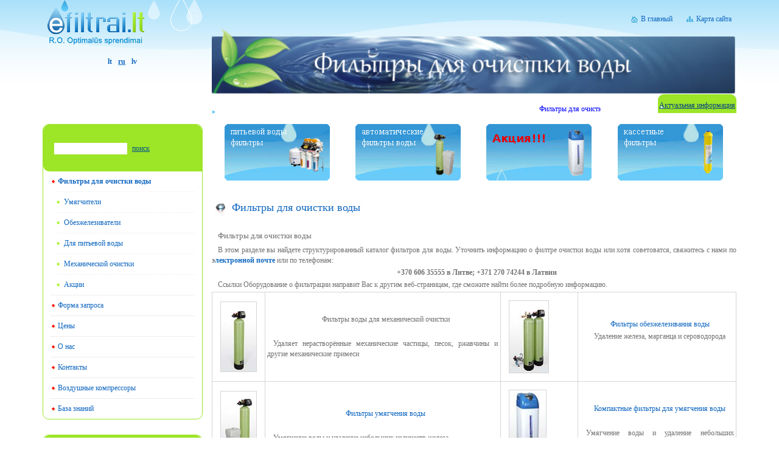

--- FILE ---
content_type: text/html; charset=UTF-8
request_url: https://www.efiltrai.lt/ru/baza_znanij/avtomaticeskij_filtr_umiagcitel_Classic_AMS_CI07E
body_size: 4877
content:
<!DOCTYPE html>
<html xmlns="http://www.w3.org/1999/xhtml">
	<head>
		<meta http-equiv="Content-Type" content="text/html; charset=utf-8" />
		<meta name="viewport" content="width=device-width, initial-scale=1">
		<title>		    												    				Фильтры для очистки воды
			    					    </title>
		<!-- <title>Фильтры для очистки воды</title> -->
		<link rel="stylesheet" href="/css/font-awesome/css/font-awesome.min.css" type="text/css" />
		<link rel="stylesheet" href="/css/bootstrap/css/bootstrap.min.css" type="text/css" />
		<link rel="stylesheet" href="/css/style.css" type="text/css" />
		<style nonce='Rooc3Iez' type="text/css">img, div { behavior: url(/css/iepngfix.htc) }</style>
		<script nonce='Rooc3Iez' src="/scripts/jquery.min.js" type="text/javascript"></script>
		<script nonce='Rooc3Iez' src="/scripts/script.js" type="text/javascript"></script>
		<script nonce='Rooc3Iez' type="text/javascript">
(function(i,s,o,g,r,a,m){i['GoogleAnalyticsObject']=r;i[r]=i[r]||function(){
  (i[r].q=i[r].q||[]).push(arguments)},i[r].l=1*new Date();a=s.createElement(o),
  m=s.getElementsByTagName(o)[0];a.async=1;a.src=g;m.parentNode.insertBefore(a,m)
  })(window,document,'script','https://www.google-analytics.com/analytics.js','ga');

  ga('create', 'UA-92548495-1', 'auto');
  ga('send', 'pageview');
</script>
<script nonce='Rooc3Iez' type="application/ld+json">
{
    "@context":			"http://schema.org",
    "@type":			"Store",
    "currenciesAccepted":	"EUR",
    "address":			"Pramonės g. 2, LT-78147 Šiauliai",
    "brand":			"eFiltrai",
    "url":			"https://www.efiltrai.lt/",
    "name":			"efiltrai.lt",
    "email":			"info@efiltrai.lt",
    "legalName":		"UAB R.O. Optimalūs sprendimai",
    "logo":			"https://www.efiltrai.lt/images/logo.png",
    "image":			"https://www.efiltrai.lt/images/logo.png",
    "telephone":		"+37060635555",
    "taxID":			"300652112",
    "vatID":			"LT100002935811",
    "priceRange":		"€",
    "geo":			{
	"@type":		"GeoCoordinates",
	"latitude":		"55.919839",
	"longitude":		"23.292699"
    },
    "sameAs": [
	"https://www.facebook.com/vandensfiltras",
	"https://fb.me/vandensfiltras"
    ]
}
</script>
<link rel="canonical" href="http://efiltrai.lt/ru/baza_znanij/avtomaticeskij_filtr_umiagcitel_Classic_AMS_CI07E" /><link rel="canonical" href="http://www.efiltrai.lt/ru/baza_znanij/avtomaticeskij_filtr_umiagcitel_Classic_AMS_CI07E" /><link rel="canonical" href="https://efiltrai.lt/ru/baza_znanij/avtomaticeskij_filtr_umiagcitel_Classic_AMS_CI07E" />		<script src="/activ/js/activatecms_client.js"  type="text/javascript"></script>
		<meta name="author" content="Eserviss.lt"/>
	</head>
	<body>
		
		<div id="top_bangos">
			<div class="center container">
			<div class="row galva">
				<div class="col-xs-12 col-sm-4 col-md-3 col-lg-3">
					<img id="lasai" src="/images/lasai.png" width="91" height="52" alt=""/>
					<a id="logo" href="/ru/filtri-dlia-ocistki-vody" title="Фильтры для очистки воды"><img src="/images/logo.png" width="165" height="90"  alt="Фильтры для очистки воды"/></a>
					<div id="langs"><a href="/lt/vandens-filtrai">lt</a><a href="/ru/filtri-dlia-ocistki-vody" class="current">ru</a><a href="/lv/Udens-Filtri">lv</a></div>
				</div>
				<div class="col-xs-12 col-sm-8 col-md-9 col-lg-9 desine">
				<a id="go_tree" href="/karta_saita">Карта сайта</a>
					<a id="go_home" href="/ru">В главный</a>
					<img id="header" src="/images/header_img_ru.png" alt="" />
															<div class="row">
					<div class="col-xs-12 col-sm-8 col-md-9 col-lg-9">
						<marquee id="beganti_eilute" onmouseover="this.stop()" onmouseout="this.start()" scrollamount="3" scrolldelay="3"><p><span style="color: rgb(0, 0, 255);">Фильтры для очистки воды. Здравствуйте Уважаемые посетители. <span style="color: rgb(255, 0, 0);">Внимание - сезон акций!</span> При выборе любой системы фильтрации воды обязательно свяжитесь с нами телефоном или по электронной почте, чтобы могли убедиться, в правельности вашего выбора.</span></p></marquee>
					</div>
					<div class="col-xs-12 col-sm-4 col-md-3 col-lg-3">
						<div id="aktuali"><p style="text-align: center;">Актуальная информация</p></div>
					</div>
						<div class="close beganti_eilute"></div>
					</div>
									</div>
			</div>
			<div class="row">
				<div id="left_col" class="col-xs-12 col-sm-4 col-md-3 col-lg-3">
					<div class="lankai_top">
						<div class="lankai_bottom">
							<div class="lankai_middle">
								<div class="zalias_top">
									<div id="zalias_paieska">
										<form id="search_form" method="post" action="/poisk">
											<input type="text" name="query" value=""/>
											<input class="hidden" type="submit" value="search"/>
											<a href="javascript:doSearch()"><p><span lang="ru" class="short_text" id="result_box"><u><span class="hps">поиск</span></u></span></p></a>
										</form>
										<div class="mob_meniu" onclick="$('#meniu').animate({height: 'toggle'});"><i class="fa fa-bars" aria-hidden="true"></i></div>
									</div>
									<ul id="meniu">
																					<li class="meniu level1 first inpath current"><a href="/ru/filtri-dlia-ocistki-vody">Фильтры для очистки воды</a></li>
																																																																									<li class="meniu level2"><a href="/ru/filtri-dlia-ocistki-vody/Umiagciteli">Умягчители</a></li>
																									<li class="meniu level2"><a href="/ru/filtri-dlia-ocistki-vody/obezzelezivateli">Обезжелезиватели</a></li>
																									<li class="meniu level2"><a href="/ru/filtri-dlia-ocistki-vody/dlia-pitjevoj-vody">Для питьевой воды</a></li>
																									<li class="meniu level2"><a href="/ru/filtri-dlia-ocistki-vody/mechaniceskoi-ocistki">Mеханической очистки</a></li>
																									<li class="meniu level2"><a href="/ru/filtri-dlia-ocistki-vody/akcii">Акции</a></li>
																																												<li class="meniu level1"><a href="/ru/forma_zaprosa">Форма запроса</a></li>
																																<li class="meniu level1"><a href="/ru/ceny">Цены</a></li>
																																<li class="meniu level1"><a href="/ru/o_nas">О нас</a></li>
																																<li class="meniu level1"><a href="/ru/kontaty">Контакты</a></li>
																																<li class="meniu level1"><a href="/ru/vozdushnyje_kompresory">Воздушные компрессоры</a></li>
																																<li class="meniu level1"><a href="/ru/baza-znanij">База знаний</a></li>
																														</ul>
								</div>
							</div>
						</div>
					</div>

					<div class="lankai_top" id="krepselis">
						<div class="lankai_bottom">
							<div class="lankai_middle">
								<div class="zalias_top">
									<div id="zalias_krepselis">
										<div id="zalias_krepselisc">
											<p><span lang="ru" class="short_text" id="result_box"><span class="hps" title="Spustelėkite, jei norite peržiūrėti alternatyvius vertimus">Корзина</span></span></p>
										</div>
									</div>
								</div>
								<div id="cart">
										<p><span lang="ru" id="result_box" class="short_text"><span title="Spustelėkite, jei norite peržiūrėti alternatyvius vertimus" class="hps">Ваша</span> <span title="Spustelėkite, jei norite peržiūrėti alternatyvius vertimus" class="hps">корзина</span> <span title="Spustelėkite, jei norite peržiūrėti alternatyvius vertimus" class="hps">пустая</span></span><span lang="ru" class="short_text" id="result_box"><span class="hps" title="Spustelėkite, jei norite peržiūrėti alternatyvius vertimus">...</span></span></p>
								</div>
								<div class="close"></div>
							</div>
						</div>
					</div>
														</div>


				
					
				<div id="right_col" class="col-xs-12 col-sm-8 col-md-9 col-lg-9 desine">
					<div id="banners"><table width="100%" cellspacing="0" cellpadding="0" border="0" summary="">
    <tbody>
        <tr>
            <td align="center"><a href="http://www.efiltrai.lt/ru/baza_znanij/bitovie_filtri_dlia_pitjevoj_vodi"><img src="/UserFiles/Image/Baneriai/Geri%20baneriai/%D0%A4%D0%B8%D0%BB%D1%8C%D1%82%D1%80%D1%8B%20%D0%B4%D0%BB%D1%8F%20%D0%BF%D0%B8%D1%82%D1%8C%D0%B5%D0%B2%D0%BE%D0%B9%20%D0%B2%D0%BE%D0%B4%D1%8B%20RU.gif" alt="" /></a></td>
            <td align="center"><a href="http://www.efiltrai.lt/ru/filtri_dlia_ocistki_vody"><img width="173" height="93" src="/UserFiles/Image/Baneriai/Geri%20baneriai/%D0%90%D0%B2%D1%82%D0%BE%D0%BC%D0%B0%D1%82%D0%B8%D1%87%D0%B5%D1%81%D0%BA%D0%B8%D0%B5%20%D1%84%D0%B8%D0%BB%D1%8C%D1%82%D1%80%D1%8B%20%D0%B4%D0%BB%D1%8F%20%D0%B2%D0%BE%D0%B4%D1%8B%20RU.gif" alt="" /></a></td>
            <td align="center"><a href="http://www.efiltrai.lt/akcii"><img width="173" height="93" alt="" src="/UserFiles/Image/Akcija%20RU.gif" /></a></td>
            <td align="center"><a href="http://www.efiltrai.lt/ru/baza_znanij/kassetnye_filtry_dlia_vody"><img width="173" height="93" src="/UserFiles/Image/Baneriai/Geri%20baneriai/%D0%9A%D0%B0%D1%81%D1%81%D0%B5%D1%82%D0%BD%D1%8B%D0%B5%20%D1%84%D0%B8%D0%BB%D1%8C%D1%82%D1%80%D1%8B%20%D0%B4%D0%BB%D1%8F%20%D0%B2%D0%BE%D0%B4%D1%8B%20RU.gif" alt="" /></a></td>
        </tr>
    </tbody>
</table></div>
											<h1 itemscope itemtype="http://schema.org/BreadcrumbList">
																																																													<a itemprop="itemListElement" href="/ru/filtri-dlia-ocistki-vody">Фильтры для очистки воды</a>
																														</h1>
							<ul class="pages">
			<li>
			<h2>Фильтры для очистки воды</h2>
			<p style="text-align: justify;">В этом разделе вы найдете структурированный каталог фильтров для воды. Уточнить информацию о филтре очистки воды или хотя советоватся, свяжитесь с нами по <strong>э</strong><a href="http://info@efiltrai.lt"><strong>лектронной почте</strong></a> или по телефонам:</p>
<p style="text-align: center;"><strong>+370 606 35555 в Литве; +371 270 74244<span style="color: rgb(0, 0, 255);"> </span></strong><strong>в Латвии</strong></p>
<p style="text-align: justify;">Ссылки Оборудование о фильтрации направит Вас к другим веб-страницам, где сможите найти более подробную информацию.</p>
<table width="700" cellspacing="1" cellpadding="1" border="0" align="left">
    <tbody>
        <tr>
            <td><a href="http://www.efiltrai.lt/lt/vandens_filtrai/mechaninio_valymo_vandens_filtrai"><img width="60" height="116" align="middle" alt="Mechninio valymo vandens filtrai namui" src="/UserFiles/Image/Automatinis%20mechaninio%20valymo%20filtras%20JAV%2010x54%20mini.jpg" /></a></td>
            <td>
            <p style="text-align: center;">Фильтры воды для механической очистки</p>
            <p style="text-align: center;">&nbsp;</p>
            <p style="text-align: justify;">Удаляет нерастворённые механические частицы, песок, ржавчины и другие механические примеси</p>
            </td>
            <td><a href="http://www.efiltrai.lt/ru/filtri_dlia_ocistki_vody/obezzelezivateli"><img width="66" height="120" align="middle" src="/UserFiles/Image/Automatinis%20nugelezinimo%20filtras%20JAV%20ROOS%20AGOEI10.jpg" alt="Vandens nugeležinimo filtrai namui" /></a></td>
            <td>
            <p style="text-align: center;"><a target="_blank" href="http://www.efiltrai.lt/ru/filtri_dlia_ocistki_vody/obezzelezivateli">Фильтры обезжелезивания воды </a></p>
            <p style="text-align: center;">Удаление железа, марганца и сероводорода</p>
            <p align="left">&nbsp;</p>
            </td>
        </tr>
        <tr>
            <td><a href="http://www.efiltrai.lt/ru/baza_znanij/avtimaticeskie_filtri_vodi_umegciteli_dlia_udalenia_solei_zestokosti"><img width="60" height="116" align="middle" alt="Automatiniai vandens mink&scaron;tinimo filtrai namui" src="/UserFiles/Image/Automatinis%20vandens%20minkstinimo%20filtras%20ROOS%20AMSCI10E%20mini.jpg" /></a></td>
            <td>
            <p style="text-align: center;"><a href="http://www.efiltrai.lt/ru/baza_znanij/avtimaticeskie_filtri_vodi_umegciteli_dlia_udalenia_solei_zestokosti"><span lang="ru" class="short_text" id="result_box"><span class="hps">Фильтры</span> <span class="hps">умягчения воды</span></span></a></p>
            <p style="text-align: center;">&nbsp;</p>
            <p style="text-align: justify;">Умягчение воды и удаление небольших количеств железа</p>
            </td>
            <td><a href="http://www.efiltrai.lt/ru/baza_znanij/kompaktnie_filtri_dlia_umiagcenia_vodi"><img width="62" height="120" align="middle" src="/UserFiles/Image/Automatinis%20vandens%20minkstinimo%20filtras%20ROOS%20AMKCI30E.jpg" alt="Vandens mink&scaron;tinimo filtrai" /></a></td>
            <td>
            <p style="text-align: center;"><a href="http://www.efiltrai.lt/ru/baza_znanij/kompaktnie_filtri_dlia_umiagcenia_vodi">Компактные <span lang="ru" class="short_text" id="result_box"><span class="hps">фильтры</span> для <span class="hps">умягчения воды</span></span></a></p>
            <p style="text-align: justify;">&nbsp;</p>
            <p style="text-align: justify;">Умягчение воды и удаление небольших количеств железа</p>
            </td>
        </tr>
        <tr>
            <td><a href="http://www.efiltrai.lt/lt/duomenu_baze/automatiniai_aktyvuotos_anglies_filtrai"><img width="60" height="116" align="middle" alt="" src="/UserFiles/Image/Automatinis%20mechaninio%20valymo%20filtras%20JAV%2010x54%20mini.jpg" /></a></td>
            <td>
            <p style="text-align: center;">Угольные фильтры</p>
            <p style="text-align: center;">&nbsp;</p>
            <p style="text-align: justify;">Улучшает органолептические свойства (удаляет нежелательный вкус, запах и цветность).</p>
            </td>
            <td><a href="http://www.efiltrai.lt/ru/filtri_dlia_ocistki_vody/dlia_pitjevoj_vody"><img width="100" height="100" align="middle" alt="Vandens filtras geriamam vandeniui" src="/UserFiles/Image/RO400%20GPDM%20Geriamojo%20vandens%20filtras%206%20pakopu.jpg" /></a></td>
            <td>
            <p style="text-align: center;"><a href="http://www.efiltrai.lt/ru/filtri_dlia_ocistki_vody/dlia_pitjevoj_vody">Мембранные системы очистки воды для водоподготовки питьевой воды</a></p>
            <p style="text-align: left;">&nbsp;</p>
            <p style="text-align: justify;">Оборудование обратного осмоса для производства питьевой воды</p>
            <p>&nbsp;</p>
            </td>
        </tr>
    </tbody>
</table>
<p align="left">&nbsp;</p>
<p align="justify"><br />
&nbsp;<br />
&nbsp;</p>
			<div class="close"></div>
		</li>
		<li>&nbsp;</li>
		</ul>
						


																				</div>
				</div>
				<div class="close"></div>
				<div id="bottom" class="row">
					<div class="col-xs-12 col-sm-3 col-md-3 col-lg-3 left">
						<!--<img src="/images/zalias_top.png" width="202" height="11" alt=""/>-->
						<div id="greitieji_kontaktai"><p>Контактный телефон</p>
<p><span lang="lv" class="long_text short_text"><span class="hps">в Латвии: +371 270 74244</span></span></p>
<p><span lang="ru" id="result_box" class="long_text short_text"><span class="hps">Эл. почта: </span></span><span style="color: rgb(0, 0, 128);">efiltrai@gmail.com</span></p>
<p><span lang="lv" class="long_text short_text"><span class="hps">в Литве: &nbsp; +370 </span></span>606 35555</p>
<p><span lang="ru" id="result_box" class="long_text short_text"><span class="hps">Эл. почта: </span></span><span style="color: rgb(0, 0, 128);">info@efiltrai.lt</span></p></div>
						<!--<img src="/images/zalias_bottom.png" width="202" height="11"  alt=""/>-->
					</div>
					<div class="col-xs-12 col-sm-9 col-md-9 col-lg-9  desine">
					<div class="right">
						<div id="copyright"><p>&copy; 2007 efiltrai.lt Все права защищены. <a target="_self" href="https://www.efiltrai.lt/ru/filtri_dlia_ocistki_vody">фильтры для воды</a></p></div>
						<div id="facebook">
						    Mus rasite ir
						    <a href="https://fb.me//VandensFiltrai.ValymoIrenginiai/" target="_new">
							<img src="/images/fb-logo.png" alt="Facebook" width="32" height="32" />
						    </a>
						</div>
					</div>
					</div>
				</div>
			</div>
		</div>
		
		<script nonce='Rooc3Iez'>
		$('.pages table').wrap('<div class="table-responsive"></div>');
		$('.uzsakymo_list table').wrap('<div class="table-responsive"></div>');
		$('#filters table').wrap('<div class="table-responsive"></div>');
		$(document).ready(function(){
		//alert($('.mob_meniu').css('display'));
		if($('.mob_meniu').css('display')!="none"){
			$('#meniu').animate({height: 'toggle'},0);
			}
		});
		</script>
		
	</body>
</html><!--
Turinio valdymo sistema "ActivateCMS" http://www.activatecms.com
Sugeneravimo laikas: 2026-01-19 16:51:21 (1.1099s.)
Užklausų skaičius DB: 510
-->